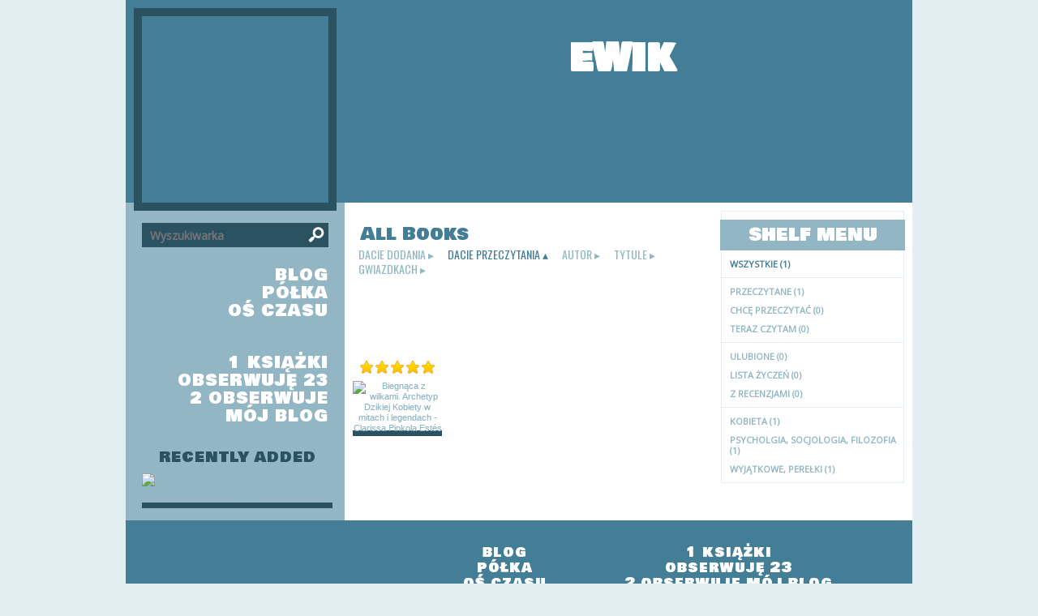

--- FILE ---
content_type: text/html; charset=UTF-8
request_url: http://ewik.booklikes.com/?by=dater&order=asc
body_size: 5215
content:
<!doctype html>
<html>
<head>

<meta http-equiv="Content-Type" content="text/html; charset=utf-8" />
<meta name="robots" content="index, follow" />
<meta name="revisit-after" content="1 days" />

<title>Biblioteka - Ewik</title>      
<meta property="og:title" content="Biblioteka - Ewik" />
<meta itemprop="name" content="Biblioteka - Ewik" />     
<meta property="og:site_name" content="Biblioteka - Ewik" />

<meta name="Description" content="Ewik - book blog on BookLikes" />
<meta property="og:description" content="Ewik - book blog on BookLikes" />
<meta itemprop="description" content="Ewik - book blog on BookLikes" />

<meta property="og:image" content="http://booklikes.com/photo/crop/250/0/upload/avatar/user.jpg" />
<meta itemprop="image" content="http://booklikes.com/photo/crop/250/0/upload/avatar/user.jpg" />

<meta name="Keywords" content="Booklikes, Ewik, Ewik" />

<meta property="og:type" content="blog" />

<meta name="twitter:card" content="summary" />
<meta name="twitter:site" content="@BookLikes" />
<meta name="twitter:url" content="http://Ewik.booklikes.com/?by=dater&order=asc" />
<meta name="twitter:title" content="Biblioteka - Ewik" />
<meta name="twitter:description" content="Ewik - book blog on BookLikes" />

<link rel="icon" type="image" href="http://booklikes.com/photo/crop/25/25/upload/avatar/user.jpg"/>

<link rel="alternate" type="application/atom+xml" href="http://Ewik.booklikes.com/rss" title="Ewik RSS"/>

<script type="text/javascript"> 
                                 (function(i,s,o,g,r,a,m){i['GoogleAnalyticsObject']=r;i[r]=i[r]||function(){
                                 (i[r].q=i[r].q||[]).push(arguments)},i[r].l=1*new Date();a=s.createElement(o),
                                 m=s.getElementsByTagName(o)[0];a.async=1;a.src=g;m.parentNode.insertBefore(a,m)
                                 })(window,document,'script','//www.google-analytics.com/analytics.js','ga');
                                 ga('create', 'UA-32199978-1', 'booklikes.com');                                 
                                 ga('send', 'pageview');
                                 </script>

<link href="http://ewik.booklikes.com/theme/2efdc3b7b518bc614020c4e015919de8/fonts/bowlby_headers.css" rel="stylesheet" type="text/css" />
<link href="http://ewik.booklikes.com/theme/2efdc3b7b518bc614020c4e015919de8/fonts/oswald_desc.css" rel="stylesheet" type="text/css" />
<link href="http://ewik.booklikes.com/theme/2efdc3b7b518bc614020c4e015919de8/fonts/opensans_post.css" rel="stylesheet" type="text/css" />
<link href="http://ewik.booklikes.com/theme/2efdc3b7b518bc614020c4e015919de8/fonts/oswald_small.css" rel="stylesheet" type="text/css" />

<link href="http://ewik.booklikes.com/theme/2efdc3b7b518bc614020c4e015919de8/fonts/glob.css" rel="stylesheet" type="text/css" />

<link href="http://ewik.booklikes.com/theme/2efdc3b7b518bc614020c4e015919de8/styles/blue.css" rel="stylesheet" type="text/css" />
<link href="http://ewik.booklikes.com/theme/2efdc3b7b518bc614020c4e015919de8/style.css" rel="stylesheet" type="text/css" />

<style type="text/css">      

div.container { background-image: url('http://ewik.booklikes.com/theme/2efdc3b7b518bc614020c4e015919de8/img/container-bg.png'); background-repeat: repeat; }a.facebook, a.twitter, a.google, a.youtube, a.pinterest, a.goodreads, a.f-facebook, a.f-twitter, a.f-google, a.f-youtube, a.f-pinterest, a.f-goodreads, span.f-facebook, span.f-twitter, span.f-google, span.f-youtube, span.f-pinterest, span.f-goodreads {background-image: url("http://ewik.booklikes.com/theme/2efdc3b7b518bc614020c4e015919de8/img/socialmap.png"); background-repeat: no-repeat; }
div.search input[type=submit] {background-image: url("http://ewik.booklikes.com/theme/2efdc3b7b518bc614020c4e015919de8/img/search.png"); background-position: 0 5px; background-repeat: no-repeat; }


</style>

<link href='http://fonts.googleapis.com/css?family=Bowlby+One+SC|Oswald|Open+Sans|Oswald' rel='stylesheet' type='text/css'>

</head>
<body><style type="text/css">
div#book-popup{top:10%;left:50%;padding:20px;z-index:20;width:750px;margin-left:-375px;background:#fff;border:1px solid rgba(0,0,0,0.2);-moz-box-shadow:0 0 10px 5px rgba(0,0,0,0.2);-webkit-box-shadow:0 0 10px 5px rgba(0,0,0,0.2);-o-box-shadow:0 0 10px 5px rgba(0,0,0,0.2);box-shadow:0 0 10px 5px rgba(0,0,0,0.2)}.set-bradius3tl{-moz-border-radius-topleft:3px;-webkit-border-top-left-radius:3px;border-top-left-radius:3px}.set-bradius3tr{-moz-border-radius-topright:3px;-webkit-border-top-right-radius:3px;border-top-right-radius:3px}.set-bradius3bl{-moz-border-radius-bottomleft:3px;-webkit-border-bottom-left-radius:3px;border-bottom-left-radius:3px}.set-bradius3br{-moz-border-radius-bottomright:3px;-webkit-border-bottom-right-radius:3px;border-bottom-right-radius:3px}div.book-popup-content,div.book-popup-content a{color:#333}div.book-popup-content,div.book-popup-options{font-family:"Helvetica Neue",Arial,Tahoma,Verdana,sans-serif!important}a.book-popup-close{top:-10px;right:-5px;font-size:20px;color:#333;font-weight:bold}a.book-popup-close:hover{color:#03794c}div.book-popup-cover{width:225px}div.book-popup-info{width:505px}div.book-popup-title{padding-top:10px;padding-right:30px;font-size:22px;font-weight:bold}div.book-popup-title a:hover{text-decoration:underline}div.book-popup-author{padding-top:13px;font-size:14px}div.book-popup-kind{padding-top:13px;font-size:14px;font-weight:bold}div.book-popup-rating{padding-top:13px;font-size:12px;color:#036d44;font-weight:bold}div.book-popup-rating img{margin-right:3px}div.book-popup-desc{padding-top:15px;font-size:14px;line-height:140%}div.book-popup-share{padding-top:15px}div.book-popup-share-link{font-size:11px;color:#ccc}div.book-popup-page{padding-top:15px}div.book-popup-page a{font-size:14px;color:#03794c;font-weight:bold}div.book-popup-page a:hover{text-decoration:underline}div.book-popup-review{line-height:19px}div.book-popup-review a{disply:inline-block;font-size:14px;color:#03794c;font-weight:bold;line-height:19px}div.book-popup-review a:hover{text-decoration:underline}div.book-popup-review img{margin:-5px 0 0 2px}div.book-popup-more{padding-top:30px}div.book-popup-options{padding-top:20px}div.book-popup-options a{padding:7px 15px;margin-right:5px;display:inline-block;background:#038050;border:1px solid #04623e;font-size:14px;font-weight:bold;color:#fff}div.book-affiliate{display:none;margin-top:25px}div.book-affiliate h6{margin-bottom:10px;font-size:14px;font-weight:bold}div.book-affiliate-entry:nth-child(even){background:#eee}div.book-affiliate-entry{padding:5px;font-size:12px}div.book-affiliate-entry-user{background:#ccc}div.book-affiliate-entry img{width:15px;height:15px;display:inline-block;margin-right:5px;vertical-align:middle}div.book-affiliate-entry strong{display:inline-block;width:45%}div.book-affiliate-entry span{display:inline-block;width:20%}div.book-affiliate-entry a{width:25%;display:inline-block;font-weight:bold;color:#038050;text-align:right;text-decoration:none}div.book-affiliate-entry a:hover{text-decoration:underline}.loader{position:absolute;z-index:999;width:50px;height:50px;-moz-transform:scale(0.6);-webkit-transform:scale(0.6);-ms-transform:scale(0.6);-o-transform:scale(0.6);transform:scale(0.6)}.loader div{position:absolute;background-color:#eee;height:9px;width:9px;-moz-border-radius:5px;-moz-animation-name:f_fadeG;-moz-animation-duration:1.04s;-moz-animation-iteration-count:infinite;-moz-animation-direction:linear;-webkit-border-radius:5px;-webkit-animation-name:f_fadeG;-webkit-animation-duration:1.04s;-webkit-animation-iteration-count:infinite;-webkit-animation-direction:linear;-ms-border-radius:5px;-ms-animation-name:f_fadeG;-ms-animation-duration:1.04s;-ms-animation-iteration-count:infinite;-ms-animation-direction:linear;-o-border-radius:5px;-o-animation-name:f_fadeG;-o-animation-duration:1.04s;-o-animation-iteration-count:infinite;-o-animation-direction:linear;border-radius:5px;animation-name:f_fadeG;animation-duration:1.04s;animation-iteration-count:infinite;animation-direction:linear}.loader-1{left:0;top:20px;-moz-animation-delay:.39s;-webkit-animation-delay:.39s;-ms-animation-delay:.39s;-o-animation-delay:.39s;animation-delay:.39s}.loader-2{left:6px;top:6px;-moz-animation-delay:.52s;-webkit-animation-delay:.52s;-ms-animation-delay:.52s;-o-animation-delay:.52s;animation-delay:.52s}.loader-3{left:20px;top:0;-moz-animation-delay:.65s;-webkit-animation-delay:.65s;-ms-animation-delay:.65s;-o-animation-delay:.65s;animation-delay:.65s}.loader-4{right:6px;top:6px;-moz-animation-delay:.78s;-webkit-animation-delay:.78s;-ms-animation-delay:.78s;-o-animation-delay:.78s;animation-delay:.78s}.loader-5{right:0;top:20px;-moz-animation-delay:.91s;-webkit-animation-delay:.91s;-ms-animation-delay:.91s;-o-animation-delay:.91s;animation-delay:.91s}.loader-6{right:6px;bottom:6px;-moz-animation-delay:1.04s;-webkit-animation-delay:1.04s;-ms-animation-delay:1.04s;-o-animation-delay:1.04s;animation-delay:1.04s}.loader-7{left:20px;bottom:0;-moz-animation-delay:1.17s;-webkit-animation-delay:1.17s;-ms-animation-delay:1.17s;-o-animation-delay:1.17s;animation-delay:1.17s}.loader-8{left:6px;bottom:6px;-moz-animation-delay:1.3s;-webkit-animation-delay:1.3s;-ms-animation-delay:1.3s;-o-animation-delay:1.3s;animation-delay:1.3s}@-moz-keyframes f_fadeG{0%{background-color:#000}100%{background-color:#eee}}@-webkit-keyframes f_fadeG{0%{background-color:#000}100%{background-color:#eee}}@-ms-keyframes f_fadeG{0%{background-color:#000}100%{background-color:#eee}}@-o-keyframes f_fadeG{0%{background-color:#000}100%{background-color:#eee}}@keyframes f_fadeG{0%{background-color:#000}100%{background-color:#eee}}
</style>
<div id="book-popup" class="set-abs" style="display: none;"></div><div id="book-loader" class="loader" style="display: none;"><div class="loader-1"></div><div class="loader-2"></div><div class="loader-3"></div><div class="loader-4"></div><div class="loader-4"></div><div class="loader-6"></div><div class="loader-7"></div><div class="loader-8"></div></div>
<script type="text/javascript">
window.addEventListener("click",function(a){bookPopupClose()},false);document.getElementById("book-popup").addEventListener("click",function(a){a.stopPropagation();return false},false);function bookPopupClose(){document.getElementById("book-popup").style.display="none"}function affiliateLoad(a,c,e){var b=1;var f=e.length;var g=document.getElementById("book-affiliate-list-"+a);g.innerHTML="";var d=setInterval(function(){var h=e[b];var i=new XMLHttpRequest();i.open("POST","/www/ajax.php",true);i.setRequestHeader("Content-type","application/x-www-form-urlencoded");i.setRequestHeader("X-Requested-With","XMLHttpRequest");var j="action=affiliate&idb="+a+"&idu="+c+"&ids="+h;i.onreadystatechange=function(){if(i.readyState==4&&i.status==200){var k=JSON.parse(i.responseText);if(!k[0]){return}k=k[0];g.innerHTML=g.innerHTML+k.html;document.getElementById("book-affiliate-"+a).style.display="block"}};i.send(j);b++;if(b==f){clearInterval(d)}},1000)}var bookId,bookNode,bookTimer,bookClick=0;function bookPopupClick(b,a){if(b.parentNode.tagName=="A"&&b.parentNode.href){return}bookClick=b.getAttribute("data-book");setTimeout(function(){bookClick=0},3000);clearTimeout(bookTimer);window.open(a)}function bookPopupMoveOut(){clearTimeout(bookTimer)}function bookPopupMove(a){var c=a.getAttribute("data-book");var b=a.getAttribute("data-aff");if(bookClick==c){return}bookId=c;bookNode=a.tagName;bookTimer=setTimeout(function(){if(!a.clientHeight&&!a.clientWidth){var f={x:a.children[0].offsetWidth,y:a.children[0].offsetHeight};var g=a.children[0].getBoundingClientRect()}else{var f={x:a.offsetWidth,y:a.offsetHeight};var g=a.getBoundingClientRect()}var e={x:window.pageXOffset||document.scrollLeft,y:window.pageYOffset||document.scrollTop};var d=document.getElementById("book-loader");d.style.display="block";d.style.top=(((f.y<50)?0:(Math.round(f.y/2)-25))+(isNaN(e.y)?0:parseInt(e.y))+(isNaN(g.top)?0:parseInt(g.top)))+"px";d.style.left=(((f.x<50)?0:(Math.round(f.x/2)-25))+(isNaN(e.x)?0:parseInt(e.x))+(isNaN(g.left)?0:parseInt(g.left)))+"px";bookPopup(c,"",b)},2000)}function bookPopupOld(c,a,b){bookPopup(c,"old",b)}function bookPopup(id,none,idaff){var ajax=new XMLHttpRequest();ajax.open("POST","/www/ajax.php",true);ajax.setRequestHeader("Content-type","application/x-www-form-urlencoded");ajax.setRequestHeader("X-Requested-With","XMLHttpRequest");var params="action=bookpopupb&id="+id;if(idaff){params+="&idaff="+idaff}if(none=="old"){params+="&old=1"}ajax.onreadystatechange=function(){if(ajax.readyState==4&&ajax.status==200){document.getElementById("book-loader").style.display="none";document.getElementById("book-popup").innerHTML=ajax.responseText;document.getElementById("book-popup").style.top=window.pageYOffset+25+"px";document.getElementById("book-popup").style.display="block";var scripts="";ajax.responseText.replace(/<script[^>]*>([\s\S]*?)<\/script>/gi,function(all,code){scripts+=code+"\n"});if(scripts){if(window.execScript){window.execScript(scripts)}else{eval(scripts)}}}};ajax.send(params)};
</script><div class="booklikes-iframe" style="position: fixed; top: 20px; right: 20px; background: none; z-index: 100;">
    <iframe src="http://booklikes.com/iframe?user=Ewik" frameborder="0" scrolling="no" width="375" height="25" style="background: none;"></iframe>    
</div>



<div class="container">
<div class="header">

<div class="avatar set-left set-rel" style="background-image: url('http://booklikes.com/photo/crop/250/250/upload/avatar/user.jpg'); background-position: center center; background-repeat: no-repeat;">
<a href="http://Ewik.booklikes.com"><img src="http://ewik.booklikes.com/theme/2efdc3b7b518bc614020c4e015919de8/img/clear.png" width="230" height="230" alt="Ewik" title="Ewik" /></a>
</div>

<div class="header-title set-right">
<h1>
<a href="http://Ewik.booklikes.com">Ewik</a></h1>

<h4>

</h4>

</div>

<div class="set-clear"></div>

</div>

<div class="set-clear"></div>

<div class="side-right set-right">

<div class="bookshelf-menu set-right">

<div class="bookmenu-ribbon"><div class="bookmenu-title">Shelf Menu</div></div>

<div class="set-clear"></div>

<div class="bookmenu">

<a class="bookmenu-link bookmenu-active" href="http://Ewik.booklikes.com/shelf">Wszystkie (1)</a>
               
<div class="bookmenu-line"></div>
               
<a class="bookmenu-link" href="http://Ewik.booklikes.com/shelf/read">Przeczytane (1)</a>
<a class="bookmenu-link" href="http://Ewik.booklikes.com/shelf/planningtoread">Chcę przeczytać (0)</a>
<a class="bookmenu-link" href="http://Ewik.booklikes.com/shelf/currentlyreading">Teraz czytam (0)</a>

<div class="bookmenu-line"></div>

<a class="bookmenu-link" href="http://Ewik.booklikes.com/shelf/favorite-books">Ulubione (0)</a>
<a class="bookmenu-link" href="http://Ewik.booklikes.com/shelf/wishlist">Lista życzeń (0)</a>
<a class="bookmenu-link" href="http://Ewik.booklikes.com/shelf/reviewed">Z recenzjami (0)</a>


<div class="bookmenu-line"></div>

<a class="bookmenu-link" href="http://Ewik.booklikes.com/shelf/295312/kobieta">Kobieta (1)</a>
<a class="bookmenu-link" href="http://Ewik.booklikes.com/shelf/295311/psycholgia-socjologia-filozofia">Psycholgia, socjologia, filozofia (1)</a>
<a class="bookmenu-link" href="http://Ewik.booklikes.com/shelf/295310/wyjatkowe-perelki">Wyjątkowe, perełki (1)</a>

<div class="bookmenu-line set-hide"></div>


<a class="bookmenu-link set-hide" href="http://Ewik.booklikes.com/shelf/unshelved">Na ogólnej półce (0)</a>

</div>

</div>

<div class="bookshelf set-left">

<div class="post-title">All Books</div>

<div class="shelf-order">
<a class="shelf-order" href="?by=date&order=asc">dacie dodania</a>
<a class="shelf-order-asc" href="?by=dater&order=desc">dacie przeczytania</a>
<a class="shelf-order" href="?by=author&order=asc">autor</a>
<a class="shelf-order" href="?by=title&order=asc">tytule</a>
<a class="shelf-order" href="?by=rating&order=asc">gwiazdkach</a>
</div>

<div class="shelf-books-entry set-left set-rel">

<div class="shelf-books-entry-cover set-abs">
<div class="shelf-books-entry-rating">
<img src="http://ewik.booklikes.com/theme/2efdc3b7b518bc614020c4e015919de8/img/star_small.png" /> <img src="http://ewik.booklikes.com/theme/2efdc3b7b518bc614020c4e015919de8/img/star_small.png" /> <img src="http://ewik.booklikes.com/theme/2efdc3b7b518bc614020c4e015919de8/img/star_small.png" /> <img src="http://ewik.booklikes.com/theme/2efdc3b7b518bc614020c4e015919de8/img/star_small.png" /> <img src="http://ewik.booklikes.com/theme/2efdc3b7b518bc614020c4e015919de8/img/star_small.png" /> </div>
<a href="http://booklikes.com/biegnaca-z-wilkami-archetyp-dzikiej-kobiety-w-mitach-i-legendach-clarissa-p/book,12181356" target="_blank">
<img src="http://booklikes.com/photo/max/100/155/upload/books/3/6/azure_36e3799cb23c31a284670d824a86f719.jpg"  onclick="bookPopupClick(this, 'http://booklikes.com/biegnaca-z-wilkami-archetyp-dzikiej-kobiety-w-mitach-i-legendach-clarissa-p/book,12181356');"  data-book="12181356" data-aff="0" onmouseover="bookPopupMove(this);" onmouseout="bookPopupMoveOut(this);"  alt="Biegnąca z wilkami. Archetyp Dzikiej Kobiety w mitach i legendach - Clarissa Pinkola Estés"/>
</a>
</div>

<div class="shelf-books-entry-cover-unrated set-abs">
<a href="http://booklikes.com/biegnaca-z-wilkami-archetyp-dzikiej-kobiety-w-mitach-i-legendach-clarissa-p/book,12181356" target="_blank">
<img src="http://booklikes.com/photo/max/100/155/upload/books/3/6/azure_36e3799cb23c31a284670d824a86f719.jpg"  onclick="bookPopupClick(this, 'http://booklikes.com/biegnaca-z-wilkami-archetyp-dzikiej-kobiety-w-mitach-i-legendach-clarissa-p/book,12181356');"  data-book="12181356" data-aff="0" onmouseover="bookPopupMove(this);" onmouseout="bookPopupMoveOut(this);"  alt="Biegnąca z wilkami. Archetyp Dzikiej Kobiety w mitach i legendach - Clarissa Pinkola Estés"/>
</a>
</div>
</div>

<div class="set-clear"></div>



<div class="set-clear"></div>

</div>

<div class="set-clear"></div>

</div>

<div class="side-left set-left">

<div class="social-media set-hide">
<div class="facebook"><span class="f-facebook"></span></div><div class="twitter"><span class="f-twitter"></span></div><div class="google"><span class="f-google"></span></div><div class="youtube"><span class="f-youtube"></span></div><div class="pinterest"><span class="f-pinterest"></span></div><div class="goodreads"><span class="f-goodreads"></span></div></div>

<div class="search">
<form method="post" action="http://Ewik.booklikes.com/blog">
<input type="text" value="" name="search" placeholder="Wyszukiwarka" />
<input type="submit" value="" />
</form>
</div>

<div class="set-clear"></div>


<div class="menu-links text-right">
<span><a href="http://Ewik.booklikes.com/blog">blog</a></span><span><a href="http://Ewik.booklikes.com/shelf">półka</a></span><span><a href="http://Ewik.booklikes.com/timeline">oś czasu</a></span><span>&nbsp;</span>
</div>

<div class="menu-stats text-right">
<span><a href="http://Ewik.booklikes.com/shelf">1 książki </a></span><span><a href="/followings">obserwuję 23</a></span><span><a href="/followers">2 obserwuje mój blog</a></span></div>



<div class="recently-added">
<h3><a href="http://Ewik.booklikes.com/shelf?by=date&order=desc">recently added</a></h3>

<div class="recently">
<div class="recently-entry">
<a href="http://booklikes.com/biegnaca-z-wilkami-archetyp-dzikiej-kobiety-w-mitach-i-legendach-clarissa-p/book,12181356" target="_blank"><img src="http://booklikes.com/photo/max/50/80/upload/books/3/6/azure_36e3799cb23c31a284670d824a86f719.jpg"  onclick="bookPopupClick(this, 'http://booklikes.com/biegnaca-z-wilkami-archetyp-dzikiej-kobiety-w-mitach-i-legendach-clarissa-p/book,12181356');"  data-book="12181356" data-aff="0" onmouseover="bookPopupMove(this);" onmouseout="bookPopupMoveOut(this);"  alt="Biegnąca z wilkami. Archetyp Dzikiej Kobiety w mitach i legendach - Clarissa Pinkola Estés" /></a>
</div>
</div>

<div class="set-clear"></div>

</div>




</div>

<div class="set-clear"></div>

</div>

<div class="set-clear"></div>

<div class="footer">

<div class="footer-social set-left">

<div class="footer-social-media set-hide">
<div class="f-facebook"><span class="f-facebook"></span></div><div class="f-twitter"><span class="f-twitter"></span></div><div class="f-google"><span class="f-google"></span></div><div class="f-youtube"><span class="f-youtube"></span></div><div class="f-pinterest"><span class="f-pinterest"></span></div><div class="f-goodreads"><span class="f-goodreads"></span></div></div>

</div>

<div class="footer-navigation">
<span><a href="http://Ewik.booklikes.com/blog">blog</a></span><span><a href="http://Ewik.booklikes.com/shelf">półka</a></span><span><a href="http://Ewik.booklikes.com/timeline">oś czasu</a></span></div>

<div class="footer-stats">
<span><a href="http://Ewik.booklikes.com/shelf">1 książki </a></span><span><a href="/followings">obserwuję 23</a></span><span><a href="/followers">2 obserwuje mój blog</a></span></div>

<div class="poweredby set-right">
<a href="http://booklikes.com" title="BookLikes">Powered by BookLikes &copy; 2015</a> | <a href="http://Ewik.booklikes.com/rss" title="RSS">RSS</a> | Theme designed by <a href="http://baelkina.booklikes.com" target="new">Baelkina</a>
</div>

</div>

</body>
</html>

--- FILE ---
content_type: text/css
request_url: http://ewik.booklikes.com/theme/2efdc3b7b518bc614020c4e015919de8/fonts/oswald_desc.css
body_size: 256
content:
/**** OSWALD ****/
div.header-title h4, div.header-title h4 a, div.blog-note, div.post-content .post-quote-content blockquote { font-family: 'Oswald', sans-serif; }

div.header-title h4, div.header-title h4 a { font-size: 16px; line-height: 1.3 !important; }
div.blog-note { font-size: 14px; line-height: 1.3 !important; padding: 5px 10px !important; }
div.post-content .post-quote-content blockquote { font-size: 20px; line-height: 1.3 !important; }
div.post-content .post-quote-content blockquote:before, div.post-content .post-quote-content blockquote:after { font-size: 2em; }
div.post-content .post-quote-content blockquote:before { top: 5px !important; }
div.post-content .post-quote-content blockquote:after { bottom: 17px !important; }